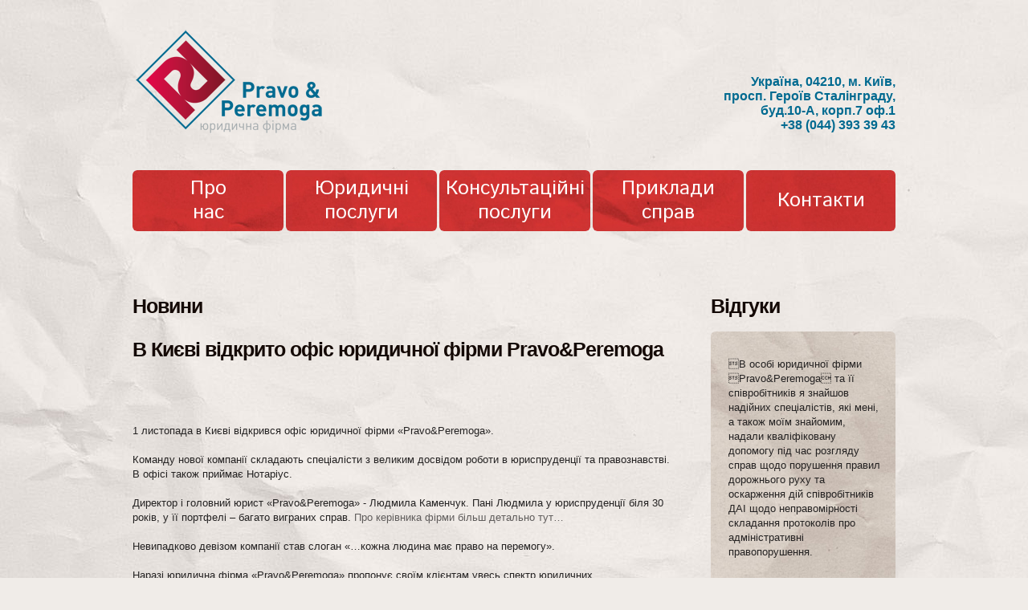

--- FILE ---
content_type: text/html; charset=UTF-8
request_url: http://pravo-peremoga.com.ua/pro-nas/novyny/1/
body_size: 3302
content:
<!DOCTYPE html PUBLIC "-//W3C//DTD XHTML 1.0 Strict//EN" "http://www.w3.org/TR/xhtml1/DTD/xhtml1-strict.dtd">
<html class="stylish-select gecko win" xmlns="http://www.w3.org/1999/xhtml" xml:lang="en">
	<head>
			<base href="http://pravo-peremoga.com.ua/">
	<meta name="description" content="META_description" />
	<meta name="keywords" content="META_Keywords" />
	
		
	<title>В Києві відкрито офіс юридичної фірми Pravo&Peremoga - Новини - Pravo & Peremoga Юридична фiрма</title>
	<meta http-equiv="Content-Type" content="text/html; charset=utf-8" />
	
	<meta name="viewport" content="width=device-width; initial-scale=1.0" />
	<link rel="stylesheet" href="css/style.css" media="screen" />
	<link href='http://fonts.googleapis.com/css?family=Istok+Web:700italic,700,400italic,400&subset=latin,cyrillic' rel='stylesheet' type='text/css'>
	<script src="js/jquery-1.7.2.min.js"></script>
	<script src="js/superfish.js"></script>
	<script src="js/jquery.responsivemenu.js"></script>
	<script src="js/jquery.flexslider-min.js"></script>
	<script src="js/forms.js"></script>
	<script src="js/FF-cash.js"></script>
	<script src="js/script.js"></script>
	<script>
	
		$(function(){
			$('.flexslider').flexslider({
				animation: "fade",
				slideshow: true,
				slideshowSpeed: 7000,
				animationDuration: 600,
				prevText: "Previous",
				nextText: "Next",
				controlNav: false,
			})
		})
	
	</script>
	
	<!--[if lt IE 8]>
		<div style=' clear: both; text-align:center; position: relative;'>
			<a href="http://windows.microsoft.com/en-US/internet-explorer/products/ie/home?ocid=ie6_countdown_bannercode">
				<img src="http://storage.ie6countdown.com/assets/100/images/banners/warning_bar_0000_us.jpg" border="0" height="42" width="820" alt="You are using an outdated browser. For a faster, safer browsing experience, upgrade for free today." />
			</a>
		</div>
	<![endif]-->
	<!--[if lt IE 9]>
		<script src="js/html5.js"></script>
		<link rel="stylesheet" href="css/ie.css"> 
	<![endif]-->
	
	<script type="text/javascript">

	  var _gaq = _gaq || [];
	  _gaq.push(['_setAccount', 'UA-36328925-1']);
	  _gaq.push(['_trackPageview']);
	
	  (function() {
	    var ga = document.createElement('script'); ga.type = 'text/javascript'; ga.async = true;
	    ga.src = ('https:' == document.location.protocol ? 'https://ssl' : 'http://www') + '.google-analytics.com/ga.js';
	    var s = document.getElementsByTagName('script')[0]; s.parentNode.insertBefore(ga, s);
	  })();
	
	</script>
	
	</head>
	<body id="page1">
	<div class="container_24">
		<div class="grid_24">
			<!-- header -->
			<header>
				<div class="wrapper">
					<h1><a href="http://pravo-peremoga.com.ua/">Pravo &amp; Peremoga Юридична фiрма</a></h1>
					<div id="header-address">
						Україна, 04210, м. Київ, <br />
						просп. Героїв Сталінграду,<br />
						буд.10-А, корп.7 оф.1<br />
						+38 (044) 393 39 43      
					</div>
									</div>
				<!-- menu -->
				<nav>
					<ul class="sf-menu">
						<li class="m-1"><a href="http://pravo-peremoga.com.ua/pro-nas/">Про<br />нас</a>
							<ul>
								<li><a href="http://pravo-peremoga.com.ua/pro-nas/kerivnitstvo/">Керівництво</a></li>
																<li><a href="http://pravo-peremoga.com.ua/pro-nas/komanda-urystiv/">Команда<i>&nbsp</i>юристів</a></li>
								<li><a href="http://pravo-peremoga.com.ua/pro-nas/vidguky/">Відгуки</a></li>
								<li><a href="http://pravo-peremoga.com.ua/pro-nas/novyny/">Новини</a></li>
							</ul>
						</li>
						<li class="m-2"><a href="http://pravo-peremoga.com.ua/urydychni-poslugy/">Юридичні послуги</a></li>
						<li class="m-3"><a href="http://pravo-peremoga.com.ua/konsultacijni-poslugy/">Консультаційні послуги</a></li>
						<li class="m-4"><a href="http://pravo-peremoga.com.ua/pryklady-sprav/">Приклади<br/>справ</a></li>
						<li class="m-5 last"><a href="http://pravo-peremoga.com.ua/kontakty/">Контакти</a></li>
					</ul>
				</nav><!-- end menu -->
				<div class="clear"></div>
				
							</header><!-- end header -->
			
			<!-- content -->
			<section id="content">
				<div class="wrapper">
	<div class="grid_18 alpha rt-ident-bottom-1">
		<div class="wrapper">
			<h2 class="indent-bot-7">Новини</h2>
							<div class="rt-block-indent-1 indent-bot-8">
					<h2 class="indent-bot-7">В Києві відкрито офіс юридичної фірми Pravo&Peremoga</h2>
					<p><br /><img src="../upload/texteditor/IMG_3188.JPG" alt="" width="478" height="318" /></p>
<p>&nbsp;</p>
<p>1 листопада в Києві відкрився офіс юридичної фірми &laquo;Pravo&amp;Peremoga&raquo;.</p>
<p>&nbsp;</p>
<p>Команду нової компанії складають спеціалісти з великим досвідом роботи в юриспруденції та правознавстві. В офісі також приймає Нотаріус.</p>
<p>&nbsp;</p>
<p>Директор і головний юрист &laquo;Pravo&amp;Peremoga&raquo; - Людмила Каменчук. Пані Людмила у юриспруденції біля 30 років, у її портфелі &ndash; багато виграних справ. <a href="../pro-nas/kerivnitstvo/">Про керівника фірми більш детально тут&hellip;</a></p>
<p>&nbsp;</p>
<p>Невипадково девізом компанії став слоган &laquo;&hellip;кожна людина має право на перемогу&raquo;.</p>
<p>&nbsp;</p>
<p>Наразі юридична фірма &laquo;Pravo&amp;Peremoga&raquo; пропонує своїм клієнтам увесь спектр юридичних, консультаційнихі нотаріальних послуг &ndash; від &laquo;сімейного юриста&raquo; до юридичного супроводу українського та іноземного бізнесу. <a href="http://www.pravo-peremoga.com.ua/urydychni-poslugy/">Більш детально про послуги&hellip;</a></p>
<p>&nbsp;</p>
<p>Команда &laquo;Pravo&amp;Peremoga&raquo; рада вітати Вас у своєму офісі за адресою пр. Героїв Сталінграду, 10-А, корп. 7, оф. 1. <a href="http://www.pravo-peremoga.com.ua/kontakty/">Як нас знайти&hellip;</a></p> 
					<p><br /><br /><a href="pro-nas/novyny/" class="button">Повернутись</a></p>
				</div>
					</div>
	</div>
		
		<div class="grid_6 omega">
			<h2 class="indent-bot-4">Відгуки</h2>
			<div class="test">
				<p>В особі юридичної фірми Pravo&Peremoga та її співробітників я знайшов надійних спеціалістів, які мені, а також моїм знайомим, надали  кваліфіковану допомогу під час розгляду справ щодо порушення правил дорожнього руху та оскарження дій співробітників ДАІ щодо неправомірності складання протоколів про адміністративні правопорушення.</p>
			</div>
			<div>
				<p class="test-name">Волохович П.В.</p>
							</div>
		</div>
	</div>
			</section><!-- end content -->
			
			<!-- footer -->
			<footer>
				<div class="grid_24 alpha omega">
					<div class="wrapper">
						<ul class="list-soc">
							<li class="folow">Ми у соц. мережах </li>
							<li><a href="http://www.facebook.com/pages/PravoPeremoga/298061810294124?fref=ts"><img src="images/icon3.png" alt="" /></a></li>
						</ul>
						<div class="policy"><span class="c-name">Pravo &amp; Peremoga</span> <span class="p-indent">&copy; 2012</span> <div><!-- --></div></div>
					</div>
				</div>
				<div class="clear"></div>
			</footer><!-- end footer -->
		</div>
	</div>
</body>
</html>

--- FILE ---
content_type: text/css
request_url: http://pravo-peremoga.com.ua/css/style.css
body_size: 2285
content:
@import"../css/reset.css";
@import"../css/skeleton.css";
@import"../css/superfish.css";
@import"../css/forms.css";
@import"../css/flexslider.css";

html {overflow-y:scroll;}
body {
	background: #f0ece8 url('../images/body.jpg') 50% 0;
	font:13px/18px Arial, sans-serif;
	color:#242222;
	position:relative;
	min-width:320px;
}
html,body {
	height:100%;
}
a {
	color:#605d5c;
	outline:none;
	cursor:pointer;
	text-decoration:none;
}
img {
	max-width:100%;
	height:auto;
}

/* GLOBAL STRUCTURE
========================================================================= */
.clear {
	clear:both;
	line-height:0;
	font-size:0;
	overflow:hidden;
	height:0;
	width:100%;
}
.wrapper {
	width:100%;
	overflow:hidden;
	position:relative;
}
.wrapper .article ul li {
	list-style-type:circle;
	list-style-position: inside;
	margin-left: 20px;
	margin-bottom: 10px;
	margin-top: 10px;
}
.list-1 li {
	list-style: none outside none;
}
#header-address {
	display: block;
	text-align: right;
	color: #006a90;
	float: right;
	font-size: 16px;
    margin-top: 93px;
    text-align: right;
	font-weight: bold;
}
.review {
	height: 430px;
	overflow: hidden;
	position: relative;
}

.review-page {
    height: 350px;
    overflow: hidden;
    position: relative;
}

.review .button {
	position: absolute;
	bottom: 0;
	left: 0;
}
.review-name {
    margin-bottom: -6px !important;
}
.review-text {
    margin-top: 20px !important;
}
.extra-wrap {
	overflow:hidden;
	display:block;
}
#left-part {
    width: 715px;
    float: left;
    overflow: hidden;
}
#right-part {
    width: 235px;
    float: left;
    overflow: hidden;
}
.fleft {float:left;}
.fright {float:right;}

/* TYPOGRAPHY
========================================================================= */
h1 {
	float:left;
	padding-top:34px;
}
h1 a {
	display: block;
	text-indent: -999em;
	width: 242px;
	height: 138px;
	background: url('../images/logo.png') no-repeat;
}
h2 {
	font-size:25px;
	line-height:30px;
	color:#140905;
	letter-spacing:-1px;
}
h4 {
	font-size:18px;
	line-height:28px;
	color:#140905;
	letter-spacing:-1px;
	margin: 15px 0 5px;
}
strong {
	font-weight:bold;
	color:#140905;
}
strong a {
	font-weight:bold;
	color:#d43432;
}
	strong a:hover {
		color:#140905;
	}

/* IDENTS
========================================================================= */
.indent-bot-1 {margin-bottom: 18px;}
.indent-bot-2 {margin-bottom: 14px;} /* h2 > text */
.indent-bot-3 {margin-bottom: 40px;}
.indent-bot-4 {margin-bottom: 17px;}
.indent-bot-5 {margin-bottom: 38px;}
.indent-bot-6 {margin-bottom: 32px;}
.indent-bot-7 {margin-bottom: 24px;}
.indent-bot-8 {margin-bottom: 68px;}
.indent-bot-9 {margin-bottom: 20px;}
.indent-bot-10 {margin-bottom: 28px;}
.indent-bot-11 {margin-bottom: 12px;}
.indent-bot-12 {margin-bottom: 45px;}


/* HEADER
========================================================================= */
nav {
	padding-top:40px;
	font-family: 'Istok Web', sans-serif;
}

.slides {
	font-family: 'Istok Web', sans-serif;
}

#search-form {
	float:right;
	padding-top:120px;
}
#search-form > input {
	outline: none;
	box-shadow: none !important;
	border: none;
	float: left;
	height: 46px;
	width: 189px;
	background: #e5dcd4 url('../images/search-input.jpg ') no-repeat;
	padding: 0 16px;
	color: #706b68;
}
a.submit {
	display: inline-block;
	width: 46px;
	height: 46px;
	background: #140905 url("../images/search-button.png") no-repeat 50% 50%;
	margin-left: 3px;
	-webkit-border-radius: 6px;
	-moz-border-radius: 6px;
	border-radius: 6px;
}
a.submit:hover {
	background-color:#d13332;
}

	
/* CONTENT
========================================================================= */
#content {
	padding: 78px 0 46px 0;
}

.line {
	background: #d0cac6;
	height: 1px;
	overflow:hidden;
}

.test {
	background: url('../images/quotes.jpg');
	-webkit-border-radius: 6px;
	-moz-border-radius: 6px;
	border-radius: 6px;
	margin-bottom:18px;
	position:relative;
}
.test:after {
	content:'';
	display:block;
	width:16px;
	height:15px;
	overflow:hidden;
	position:absolute;
	left:31px;
	bottom:-15px;
	background: url('../images/test-extra.png') no-repeat;
}
.test p {
	color:#242222;
	padding: 32px 16px 40px 22px;
}
.test-name {
	color:#140905;
	font-size:18px;
	line-height:22px;
}

.test-head {
	display:block;
	color:#d43432;
	font-size:18px;
	line-height:22px;
	margin-bottom:8px;
}

.test.t-2 p {
	padding-bottom:30px;
}

.list-1 li {
	padding-left: 29px;
	padding-top:6px;
	padding-bottom:7px;
	background: url('../images/list1-marker.png') no-repeat 0 12px;
}
	.list-1 li a {
		color: #140905;
		letter-spacing:-1px;
		font-size:18px;
		line-height:22px;
		display:inline-block;
	}
	.list-1 li a:hover {
		color: #d43432;
	}
	
.list-conact li {
	float:left;
	margin-right:21px;
}

.rt-block-indent-1 {padding-right: 40px;}

.rt-hidden-1 {display:none;}

.rt-img-1 {
	float:left;
	padding-right:26px;
	margin-top:6px;
	border-radius: 5px;
    -moz-border-radius: 5px;
    -webkit-border-radius: 5px;
    display: block;
}
.rt-img-3 {
    width: 291px;
	float:left;
	margin-right:26px;
	border-radius: 5px;
    -moz-border-radius: 5px;
    -webkit-border-radius: 5px;
}
.rt-exw {
	overflow:hidden;
}

/* BUTTONS, LINKS
========================================================================= */
.button {
	display:inline-block;
	color:#ffffff;
	padding: 8px 24px 16px 24px;
	font-size:18px;
	line-height:22px;
	background-color:#1d0e09;
	-webkit-border-radius: 6px;
	-moz-border-radius: 6px;
	border-radius: 6px;
}
	.button:hover {
		background-color:#cb3231;
	}
.link-1 {
	color:#d43432;
	font-weight:bold;
}
	.link-1:hover {
		color:#140905;
	}

.list-1 li.link-2 {background:none;}	
.list-1 li.link-2 a {
	color:#d43432;
	font-weight:bold;
}
	.list-1 li.link-2 a:hover {
		color:#140905;
	}

#easyTooltip {
	padding: 2px 5px;
	border:2px solid #444;background:#555;color:#fff;
	font-size:11px;
	text-transform: none;
	position: absolute;
	z-index: 100;
}

/* FOOTER
========================================================================= */
footer {
	background: url('../images/footer.jpg');
	margin-bottom:55px;
	padding:24px 0 20px 0;
	-webkit-border-radius: 6px;
	-moz-border-radius: 6px;
	border-radius: 6px;
}
.policy {
	font: 12px/20px Arial, sans-serif;
	color: #27140e;
	float:left;
	padding-left:27px;
}
.policy a {
	color: #d43432;
}
	.policy a:hover {
		text-decoration:underline;
	}
.c-name {
	font-size:18px;
	line-height:22px;
	display:inline-block;
}
.list-soc {
	float:right;
	padding-right:34px;
}
.p-indent {display:inline-block; padding-top:4px;}
.list-soc li {
	float:left;
	margin-left:3px;
}

.folow {
	font-size:18px;
	line-height:22px;
	color:#140905;
	padding-top:4px;
	padding-right:12px;
}
	

/* MEDIA */
/*==========================================*/
@media only screen and (min-width: 768px) and (max-width: 995px) {
	.rt-block-indent-1 {padding-right: 20px;}
	
	.rt-br {display:none;}
}
@media only screen and (max-width: 767px) {
	.rt-img-1 {
		width:100%;
		margin-bottom:30px;
		padding-right:0;
		float:none;
	}
	.rt-img-3 {
		width:100%;
		margin-bottom:30px;
		padding-right:0;
		float:none;
	}
	.rt-img-2 {width:100%;}
	
	.rt-br {display:none;}
	
	.rt-block-indent-1 {padding: 0;}
	
	.rt-ident-bottom-1 {margin-bottom: 40px;}
	.rt-ident-bottom-2 {margin-bottom: 32px;}
	
	body {
		background: #f0ece8;
	}
	
	.list-soc {
		float:none;
		width:266px;
		left:50%;
		position:relative;
		margin-left:-100px;
	}
	.policy {
		float:none;
		clear:left;
		padding-left:0;
		text-align:center;
		padding-top:20px;
	}
	
	h1, #search-form {float:none; padding-top:40px;}
	#content {
		padding-top:50px;
	}
	.list-conact li {
		margin-right:14px;
	}
	
}
@media only screen and (min-width: 480px) and (max-width: 767px) {
	.rt-grid-6 {
		float:left !important;
		width:200px !important;
		margin-right:10px !important;
	}
	.list-conact li {
		margin-right:21px;
	}
}

.img-border-radius {
    -webkit-border-radius: 5px;
    -moz-border-radius: 5px;
    border-radius: 5px;
}
/* Project specifics =========================================================== */
/* Pour some CSS below ========================================================= */

--- FILE ---
content_type: text/css
request_url: http://pravo-peremoga.com.ua/css/superfish.css
body_size: 1206
content:
/*** ESSENTIAL STYLES ***/
.sf-menu, .sf-menu * {
	margin: 0;
	padding: 0;
	list-style: none;
}
.sf-menu {
	line-height: 1.0;
}
.sf-menu ul li {
	width: 100%;
}
.sf-menu li:hover {
	visibility: inherit; /* fixes IE7 'sticky bug' */
}
.sf-menu li {
	float: left;
	position: relative;
}
.sf-menu a {
	display: table-cell;
	position: relative;
}
.sf-menu li:hover ul,
.sf-menu li.sfHover ul {
	left: 0;
	top: 79px; /* match top ul list item height */
	z-index: 99;
}
ul.sf-menu li:hover li ul,
ul.sf-menu li.sfHover li ul {
	top: -999em;
}
ul.sf-menu li li:hover ul,
ul.sf-menu li li.sfHover ul {
	left: 191px; /* match ul width */
	top: 0;
}
ul.sf-menu li li:hover li ul,
ul.sf-menu li li.sfHover li ul {
	top: -999em;
}
ul.sf-menu li li li:hover ul,
ul.sf-menu li li li.sfHover ul {
	left: 10em; /* match ul width */
	top: 0;
}

/*** STYLIZATION ***/
.sf-menu li  {
	margin-left:3px;
	-webkit-border-radius: 6px;
	-moz-border-radius: 6px;
	border-radius: 6px;
}
.sf-menu > li:first-child {
	margin-left:0;
}
.sf-menu li.m-1 {background: url('../images/menu-item1.jpg');}
.sf-menu li.m-2 {background: url('../images/menu-item2.jpg');}
.sf-menu li.m-3 {background: url('../images/menu-item3.jpg');}
.sf-menu li.m-4 {background: url('../images/menu-item4.jpg');}
.sf-menu li.m-5 {background: url('../images/menu-item5.jpg');}

.sf-menu > li.last a {width:186px;}

.sf-menu li a {
	width:188px;
	font-size:25px;
	height: 76px;
	line-height:30px;
/*	padding:20px 0 26px 0;*/
	color: #ffffff;
	text-align:center;
	vertical-align: middle;
	font-family: 'Istok Web', sans-serif;
}

.sf-menu > li:hover, .sf-menu > li.active, .sf-menu > li.sfHover {
	background:#140905;
}
.sf-menu ul {
	position: absolute;
	top: -999em;
	width: 188px;
	padding: 0;
}
.sf-menu li li {
	margin:0;
	background:#140905;
	margin-bottom:3px;
}
.sf-menu li li a {
	font-size:18px;
	line-height:22px;
	padding: 12px 10px;
	word-spacing:1px;
	text-align:center;
	height: auto;
/*	width:auto;*/
}
.sf-menu li li a i {
    font-size: 8px;
}
.sf-menu  li li:hover, .sf-menu > li li.active, .sf-menu > li li.sfHover {
	background:#d13332;
}

.sf-menu li li li {
	background:#d13332;
}
.sf-menu  li li li:hover, .sf-menu > li li li.active, .sf-menu > li li li.sfHover {
	background:#140905;
}

.sf-sub-indicator {
		display:none;
	}

@media only screen and (min-width: 768px) and (max-width: 995px) {
	.sf-menu > li.last a {width:149px;}

	.sf-menu li a {
		font-size:25px;
		line-height:30px;
		padding:20px 0 26px 0;
		color: #ffffff;
		width:149px;
		text-align:center;
	}
}
@media only screen and (max-width: 767px) {
	.sf-menu{float:none;}
	.sf-menu ul,.sf-menu ul ul {min-width:100%;position: relative; left: 0 !important; top:0px !important; padding:0;background:none;}
	.sf-menu li {float:none;}
	
	.sf-sub-indicator {
		text-indent: -999em;
		width: 9px;
		height: 6px;
		display:inline-block;
		background: url('../images/sf-sub-indicator.png') no-repeat;
		position:relative;
		left:10px;
		top:17px;
	}
	.sf-menu  > li li > a > .sf-sub-indicator {
		left:8px;
		top:11px;
	}
	
	.sf-menu li {
		margin-left:0;
		margin-bottom:3px;
	}
		.sf-menu li.m-1, .sf-menu li.m-2, .sf-menu li.m-3, .sf-menu li.m-4, .sf-menu li.m-5 {
			background:#d13332;
		}
		
	.sf-menu li a {
		padding-top:15px;
		padding-bottom:20px;
	}
	
	.sf-menu > li.last a, .sf-menu li a {
		width:auto;
		text-align:left;
		padding-left:30px;
		padding-right:30px;
	}
	
	.sf-menu li li, .sf-menu li li li {
		background-color:#140905;
		border-radius: 0px;
	}
		.sf-menu li li a {
			padding-left:50px;
		}
			.sf-menu li li li a {
			padding-left:80px;
		}
	.sf-menu li li {
		margin-bottom:0;
	}
	.sf-menu  li li li:hover, .sf-menu > li li li.active, .sf-menu > li li li.sfHover {
		background:#d13332;
	}
	.sf-menu > li:hover, .sf-menu > li.active, .sf-menu > li.sfHover {
		background:#140905 !important;
	}
}
@media only screen and (min-width: 480px) and (max-width: 767px) {
	
}

--- FILE ---
content_type: text/css
request_url: http://pravo-peremoga.com.ua/css/forms.css
body_size: 823
content:
/* CONTACT FORM
========================================================================= */
#confirm {
	position: relative;
	height: auto;
	padding-bottom: 50px;
}
#confirm  label {
	display: block;
	position: relative;
	min-height: 60px;
	width: 300px;
}
#confirm  label.message {
	min-height: 252px;
}
#confirm input {
	display: block;
	margin: 0;
	outline: none;
	box-shadow: none !important;
	padding: 0 15px;
	width: 320px;
	height: 46px;
	font: 13px/18px Arial, sans-serif;
	color: #605d5c;
	border: none;
	-webkit-border-radius: 6px;
	-moz-border-radius: 6px;
	border-radius: 6px;
}
#confirm input.name-bg {
	background: url('../images/contact_input1.jpg') no-repeat;
}
#confirm input.email-bg {
	background: url('../images/contact_input2.jpg') no-repeat;
}
#confirm textarea {
	resize: none;
	overflow: auto;
	display: block;
	margin: 0;
	outline: none;
	box-shadow: none !important;
	padding: 15px 15px;
	width: 320px;
	height: 205px;
	font: 13px/18px Arial, sans-serif;
	color: #605d5c;
	border: none;
	background: url('../images/contact_area.jpg') no-repeat;
	-webkit-border-radius: 6px;
	-moz-border-radius: 6px;
	border-radius: 6px;
}
#confirm label > span {
	color: #d43432;
	position:relative;
	left: 10px;
}
#confirm .success {
	color:#000;
	display:none;
	margin-bottom:10px;
	font-weight:bold;
}
#confirm  .empty, #confirm  .error {
	display:none;
	font:12px/16px Arial, sans-serif;
}
#confirm .btns {
	position: absolute;
	right: 0;
}
#confirm .btns a {
	margin-left: 11px;
}

/* MAP
========================================================================= */
.company-name {
	width:160px;
	float:left;
	margin-right:20px;
	padding-left:60px;
	background: url('../images/page6-icon5.png') no-repeat 0 5px;
}
.adress {
	overflow:hidden;
	padding-left:45px;
	background: url('../images/page6-icon6.png') no-repeat 0 5px;
}
.adress p {
	width: 170px;
}
.adress p span {
	float: right;
}

/* MEDIA */
/*==========================================*/
@media only screen and (min-width: 768px) and (max-width: 995px) {
	#confirm input {
		width: 260px;
	}
	#confirm textarea {
		width: 260px;
	}
	.company-name {
		margin-right:10px;
		padding-left:50px;
	}
	.adress {padding-left:35px;}
}
@media only screen and (max-width: 767px) {
	#confirm input {
		width: 270px;
	}
	#confirm textarea {
		width: 270px;
	}
	.company-name {
		float:none;
		margin-bottom:20px;
	}
	.adress {
		overflow:auto;
		padding-left:60px;
	}
}
@media only screen and (min-width: 480px) and (max-width: 767px) {
	#confirm input {
		width: 320px;
	}
	#confirm textarea {
		width: 320px;
	}
	.company-name {
		margin-right:10px;
		padding-left:50px;
		margin-bottom:0;
		float:left;
	}
	.adress {padding-left:35px; overflow:hidden;}
	#confirm .btns {
		right:70px;
	}	
}

--- FILE ---
content_type: text/css
request_url: http://pravo-peremoga.com.ua/css/flexslider.css
body_size: 884
content:
.flexslider .slides > li {display: none;} /* Hide the slides before the JS is loaded. Avoids image jumping */
.flex-pauseplay span {text-transform: capitalize;}
/* Clearfix for the .slides element */
.slides:after {content: "."; display: block; clear: both; visibility: hidden; line-height: 0; height: 0;} 
html[xmlns] .slides {display: block;} 
* html .slides {height: 1%;}


.flexslider {
	width: 100%;
	margin: 0;
	margin-top:26px;
	position: relative;
}
.flexslider .slides img {
	max-width: 100%;
	display: block;
	border-radius: 5px;
    -moz-border-radius: 5px;
    -webkit-border-radius: 5px;
}
.flexslider:after {
	content:'';
	display:block;
	width:950px;
	height:45px;
	overflow:hidden;
	position:absolute;
	left:0;
	bottom:-45px;
	background: url('../images/slider-shadow.png') no-repeat;
}


.flex-caption {
	position: absolute;
	left:0px;
	top:75px;
/*	bottom: 45px;*/
	z-index:1;
	color:#006a90;
	font-size:32px;
	line-height:40px;
	background-color: rgba(255,255,255,0.8);
	padding: 0 15px;
	letter-spacing:-2px;
	font-family: sans-serif;
	word-spacing: 3px;
/*	display: none;*/
}
	
/* Control Nav */
.flex-direction-nav .prev, .flex-direction-nav .next{
	display:block;
	width:16px;
	height:23px;
	text-indent:-999em;
	overflow:hidden;
	position:absolute;
	top:50%;
	margin-top:-11px;
	z-index:2;
}
	.flex-direction-nav .prev {
		background: url('../images/prev.png') no-repeat;
		left:-34px;
	}
		.flex-direction-nav .prev:hover {background: url('../images/prev.png') no-repeat 0 -23px;}
	.flex-direction-nav .next {
		background: url('../images/next.png') no-repeat;
		right:-34px;
	}
		.flex-direction-nav .next:hover {background: url('../images/next.png') no-repeat 0 -23px;}
	
@media only screen and (min-width: 768px) and (max-width: 995px) {
	.flexslider:after {
		background: url('../images/slider-shadow-2.png') no-repeat;
		width:758px;
	}
	.flex-direction-nav .prev {
		left:10px;
	}

	.flex-direction-nav .next {
		right:10px;
	}
	.flex-caption {
		top:164px;
	}
}
@media only screen and (max-width: 767px) {
	.flex-caption {display:none;}
	
	.flexslider:after {
		background: url('../images/slider-shadow-4.png') no-repeat;
		width:300px;
	}
	.flex-direction-nav .prev {
		left:10px;
	}

	.flex-direction-nav .next {
		right:10px;
	}
}
@media only screen and (min-width: 480px) and (max-width: 767px) {
	.flexslider:after {
		background: url('../images/slider-shadow-3.png') no-repeat;
		width:420px;
	}
}

--- FILE ---
content_type: application/javascript
request_url: http://pravo-peremoga.com.ua/js/script.js
body_size: 507
content:
$(function(){
// IPad/IPhone
	var viewportmeta = document.querySelector && document.querySelector('meta[name="viewport"]'),
    ua = navigator.userAgent,
 
    gestureStart = function () {
        viewportmeta.content = "width=device-width, minimum-scale=0.25, maximum-scale=1.6";
    },
 
    scaleFix = function () {
      if (viewportmeta && /iPhone|iPad/.test(ua) && !/Opera Mini/.test(ua)) {
        viewportmeta.content = "width=device-width, minimum-scale=1.0, maximum-scale=1.0";
        document.addEventListener("gesturestart", gestureStart, false);
      }
    };
scaleFix();
// Menu Android
	var userag = navigator.userAgent.toLowerCase();
	var isAndroid = userag.indexOf("android") > -1; 
	if(isAndroid) {
		$('.sf-menu').responsiveMenu({autoArrows:true});
	}
	
	$('.list-soc li').hover(
		function(){
			$(this).find("img").stop().animate({opacity:'0.5'},200)
		},
		function(){
			$(this).find("img").stop().animate({opacity:'1'},200)
		}
	)
});


--- FILE ---
content_type: application/javascript
request_url: http://pravo-peremoga.com.ua/js/forms.js
body_size: 1723
content:
//forms
;(function($){
	$.fn.forms=function(o){
		return this.each(function(){
			var th=$(this)
				,_=th.data('forms')||{
					errorCl:'error',
					emptyCl:'empty',
					invalidCl:'invalid',
					notRequiredCl:'notRequired',
					successCl:'success',
					successShow:'4000',
					mailHandlerURL:'ajax/',
					ownerEmail:'support@guardlex.com',
					stripHTML:true,
					smtpMailServer:'localhost',
					targets:'input,textarea',
					controls:'a[data-type=reset],a[data-type=submit]',
					validate:true,
					rx:{
						".name":{rx:/^[a-zA-Z'][a-zA-Z-' ]+[a-zA-Z']?$/,target:'input'},
						".state":{rx:/^[a-zA-Z'][a-zA-Z-' ]+[a-zA-Z']?$/,target:'input'},
						".email":{rx:/^(("[\w-\s]+")|([\w-]+(?:\.[\w-]+)*)|("[\w-\s]+")([\w-]+(?:\.[\w-]+)*))(@((?:[\w-]+\.)*\w[\w-]{0,66})\.([a-z]{2,6}(?:\.[a-z]{2})?)$)|(@\[?((25[0-5]\.|2[0-4][0-9]\.|1[0-9]{2}\.|[0-9]{1,2}\.))((25[0-5]|2[0-4][0-9]|1[0-9]{2}|[0-9]{1,2})\.){2}(25[0-5]|2[0-4][0-9]|1[0-9]{2}|[0-9]{1,2})\]?$)/i,target:'input'},
						".phone":{rx:/^\+?(\d[\d\-\+\(\) ]{5,}\d$)/,target:'input'},
						".fax":{rx:/^\+?(\d[\d\-\+\(\) ]{5,}\d$)/,target:'input'},
						".message":{rx:/.{20}/,target:'textarea'}
					},
					preFu:function(){
						_.labels.each(function(){
							var label=$(this),
								inp=$(_.targets,this),
								defVal=inp.val(),
								trueVal=(function(){
											var tmp=inp.is('input')?(tmp=label.html().match(/value=['"](.+?)['"].+/),!!tmp&&!!tmp[1]&&tmp[1]):inp.html()
											return defVal==''?defVal:tmp
										})()
							trueVal!=defVal
								&&inp.val(defVal=trueVal||defVal)
							label.data({defVal:defVal})								
							inp
								.bind('focus',function(){
									inp.val()==defVal
										&&(inp.val(''),_.hideEmptyFu(label),label.removeClass(_.invalidCl))
								})
								.bind('blur',function(){
									_.validateFu(label)
									if(_.isEmpty(label))
										inp.val(defVal)
										,_.hideErrorFu(label.removeClass(_.invalidCl))											
								})
								.bind('keyup',function(){
									label.hasClass(_.invalidCl)
										&&_.validateFu(label)
								})
							label.find('.'+_.errorCl+',.'+_.emptyCl).css({display:'block'}).hide()
						})
						_.success=$('.'+_.successCl,_.form).hide()
					},
					isRequired:function(el){							
						return !el.hasClass(_.notRequiredCl)
					},
					isValid:function(el){							
						var ret=true
						$.each(_.rx,function(k,d){
							if(el.is(k))
								ret=d.rx.test(el.find(d.target).val())										
						})
						return ret							
					},
					isEmpty:function(el){
						var tmp
						return (tmp=el.find(_.targets).val())==''||tmp==el.data('defVal')
					},
					validateFu:function(el){							
						el.each(function(){
							var th=$(this)
								,req=_.isRequired(th)
								,empty=_.isEmpty(th)
								,valid=_.isValid(th)								
							
							if(empty&&req)
								_.showEmptyFu(th.addClass(_.invalidCl))
							else
								_.hideEmptyFu(th.removeClass(_.invalidCl))
							
							if(!empty)
								if(valid)
									_.hideErrorFu(th.removeClass(_.invalidCl))
								else
									_.showErrorFu(th.addClass(_.invalidCl))								
						})
					},
					getValFromLabel:function(label){
						var val=$('input,textarea',label).val()
							,defVal=label.data('defVal')								
						return label.length?val==defVal?'nope':val:'nope'
					}
					,submitFu:function(){
						_.validateFu(_.labels)							
						if(!_.form.has('.'+_.invalidCl).length)
							$.ajax({
								type: "POST",
								url:_.mailHandlerURL,
								data:{
									name:_.getValFromLabel($('.name',_.form)),
									action:'send_mail',
									email:_.getValFromLabel($('.email',_.form)),
									phone:_.getValFromLabel($('.phone',_.form)),
									fax:_.getValFromLabel($('.fax',_.form)),
									state:_.getValFromLabel($('.state',_.form)),
									message:_.getValFromLabel($('.message',_.form)),
									owner_email:_.ownerEmail,
									stripHTML:_.stripHTML
								},
								success: function(){
									_.showFu()
								}
							})			
					},
					showFu:function(){
						_.success.slideDown(function(){
							setTimeout(function(){
								_.success.slideUp()
								_.form.trigger('reset')
							},_.successShow)
						})
					},
					controlsFu:function(){
						$(_.controls,_.form).each(function(){
							var th=$(this)
							th
								.bind('click',function(){
									_.form.trigger(th.data('type'))
									return false
								})
						})
					},
					showErrorFu:function(label){
						label.find('.'+_.errorCl).slideDown()
					},
					hideErrorFu:function(label){
						label.find('.'+_.errorCl).slideUp()
					},
					showEmptyFu:function(label){
						label.find('.'+_.emptyCl).slideDown()
						_.hideErrorFu(label)
					},
					hideEmptyFu:function(label){
						label.find('.'+_.emptyCl).slideUp()
					},
					init:function(){
						_.form=_.me						
						_.labels=$('label',_.form)

						_.preFu()
						
						_.controlsFu()
														
						_.form
							.bind('submit',function(){
								if(_.validate)
									_.submitFu()
								else
									_.form[0].submit()
								return false
							})
							.bind('reset',function(){
								_.labels.removeClass(_.invalidCl)									
								_.labels.each(function(){
									var th=$(this)
									_.hideErrorFu(th)
									_.hideEmptyFu(th)
								})
							})
						_.form.trigger('reset')
					}
				}
			_.me||_.init(_.me=th.data({forms:_}))
			typeof o=='object'
				&&$.extend(_,o)
		})
	}
})(jQuery)